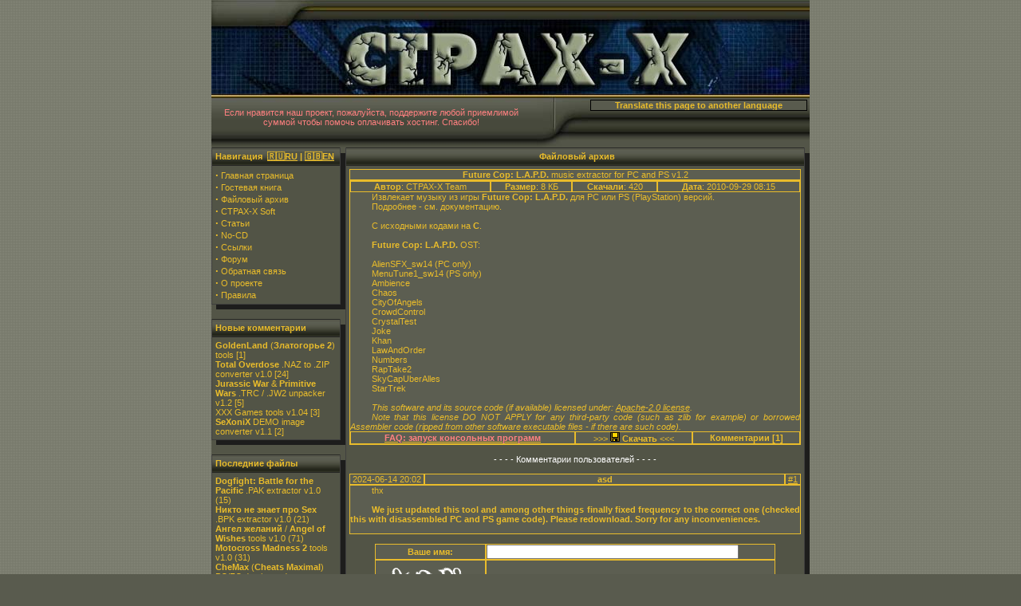

--- FILE ---
content_type: text/html
request_url: http://www.ctpax-x.org/index.php?goto=files&show=101
body_size: 15715
content:
<!DOCTYPE HTML PUBLIC "-//W3C//DTD HTML 4.01 Transitional//EN">
<html><head>
<meta http-equiv="Content-Type" content="text/html; charset=windows-1251">
<meta http-equiv="Expires" content="0">
<meta name="Robots" content="index, follow">
<meta name="Revisit-After" content="1 days">
<meta name="Author" content="CTPAX-X Team">
<meta name="Copyright" content="Copyright (c) 2006-2026 by CTPAX Team">
<meta name="Keywords" content="No-CD,русификаторы,извлечение музыки из игр,игры,game,патчи">
<meta name="Resource-Type" content="document">
<meta name="Distribution" content="global">
<link rel="stylesheet" href="style.css" type="text/css">
<title>Future Cop: L.A.P.D. music extractor for PC and PS v1.2 | Файловый архив | CTPAX-X</title>
</head>
<body>
<center>
<table cellpadding="0" cellspacing="0" width="750" bgcolor="#535547"><!-- main_table -->
<tr><td valign="middle" align="center" width="750" height="185"><div id="logo">CTPAX-X<span></span></div>
<div id="dn" class="r">Если нравится наш проект, пожалуйста, поддержите любой приемлимой суммой чтобы помочь оплачивать хостинг. Спасибо!</div>
<form id="gt" class="df" action="https://translate.google.com/translate" method="get">
<input type="hidden" name="u" value="www.ctpax-x.org/index.php?goto=files&amp;show=101">
<input type="hidden" name="sl" value="ru"><input type="hidden" name="tl" value="en">
<input type="submit" value="Translate this page to another language">
</form>
</td></tr>
<tr><td valign="top">
<table cellpadding="0" cellspacing="0" width="100%" align="left" bgcolor="#535547"><!-- content_table -->
<tr>
<td valign="top" width="170px">
<table cellSpacing="0" cellPadding="0" width="168">
<tr>
  <td style="background-color:#3F3F3E;background-image:URL('./images/b_r1_c1.gif');width:162px;height:23px;padding-left:4px;padding-bottom:1px;" class="blstyle brstyle"><div class="block_title">Навигация&nbsp;&nbsp;<span style="background-color:#525446;"><a href="//www.ctpax-x.org/index.php?goto=files&amp;show=101">&#127479;&#127482;RU</a> | <a href="//www.ctpax-x.org/index.php?goto=files&amp;show=101&amp;lang=en">&#127468;&#127463;EN</a></span></div></td>
  <td style="background-image:URL('./images/b_r2_c2.gif');height:23px;"><img src="./images/b_r1_c2.gif" width="6" height="23" alt=""></td>
</tr>
<tr>
  <td style="padding:4px;color:#E9BC2B;background-color:#525446" class="blstyle bbstyle brstyle"><div class="block_content"><strong><big>&middot;</big></strong>&nbsp;<a class="menu" href="index.php">Главная страница</a><br>
<strong><big>&middot;</big></strong>&nbsp;<a class="menu" href="index.php?goto=guestbook">Гостевая книга</a><br>
<strong><big>&middot;</big></strong>&nbsp;<a class="menu" href="index.php?goto=files">Файловый архив</a><br>
<strong><big>&middot;</big></strong>&nbsp;<a class="menu" href="index.php?goto=cxsoft">CTPAX-X Soft</a><br>
<strong><big>&middot;</big></strong>&nbsp;<a class="menu" href="index.php?goto=articles">Статьи</a><br>
<strong><big>&middot;</big></strong>&nbsp;<a class="menu" href="index.php?goto=nocd">No-CD</a><br>
<strong><big>&middot;</big></strong>&nbsp;<a class="menu" href="index.php?goto=links">Ссылки</a><br>
<strong><big>&middot;</big></strong>&nbsp;<a class="menu" href="//www.forum.ctpax-x.org/">Форум</a><br>
<strong><big>&middot;</big></strong>&nbsp;<a class="menu" href="index.php?goto=feedback">Обратная связь</a><br>
<strong><big>&middot;</big></strong>&nbsp;<a class="menu" href="index.php?goto=about">О проекте</a><br>
<strong><big>&middot;</big></strong>&nbsp;<a class="menu" href="index.php?goto=rules">Правила</a><br>
</div></td>
  <td style="width:6px;background-color:#525446;background-image:URL('./images/b_r2_c2.gif')"></td>
</tr>
<tr><td align="left" style="background-image:URL('./images/n2.gif')"><img src="./images/n1.gif" width="13" height="6" alt=""></td>
<td width="6" style="background-image:URL('./images/n4.gif')"></td></tr>
</table>
<br>

<table cellSpacing="0" cellPadding="0" width="168">
<tr>
  <td style="background-color:#3F3F3E;background-image:URL('./images/b_r1_c1.gif');width:162px;height:23px;padding-left:4px;padding-bottom:1px;" class="blstyle brstyle"><div class="block_title">Новые комментарии</div></td>
  <td style="background-image:URL('./images/b_r2_c2.gif');height:23px;"><img src="./images/b_r1_c2.gif" width="6" height="23" alt=""></td>
</tr>
<tr>
  <td style="padding:4px;color:#E9BC2B;background-color:#525446" class="blstyle bbstyle brstyle"><div class="block_content"><a class="last" href="index.php?goto=files&amp;show=136"><b>GoldenLand</b> (<b>Златогорье 2</b>) tools</a> [1]<br>
<a class="last" href="index.php?goto=files&amp;show=64"><b>Total Overdose</b> .NAZ to .ZIP converter v1.0</a> [24]<br>
<a class="last" href="index.php?goto=files&amp;show=89"><b>Jurassic War</b> & <b>Primitive Wars</b> .TRC / .JW2 unpacker v1.2</a> [5]<br>
<a class="last" href="index.php?goto=files&amp;show=21">XXX Games tools v1.04</a> [3]<br>
<a class="last" href="index.php?goto=files&amp;show=19"><b>SeXoniX</b> DEMO image converter v1.1</a> [2]<br>
</div></td>
  <td style="width:6px;background-color:#525446;background-image:URL('./images/b_r2_c2.gif')"></td>
</tr>
<tr><td align="left" style="background-image:URL('./images/n2.gif')"><img src="./images/n1.gif" width="13" height="6" alt=""></td>
<td width="6" style="background-image:URL('./images/n4.gif')"></td></tr>
</table>
<br>
<table cellSpacing="0" cellPadding="0" width="168">
<tr>
  <td style="background-color:#3F3F3E;background-image:URL('./images/b_r1_c1.gif');width:162px;height:23px;padding-left:4px;padding-bottom:1px;" class="blstyle brstyle"><div class="block_title">Последние файлы</div></td>
  <td style="background-image:URL('./images/b_r2_c2.gif');height:23px;"><img src="./images/b_r1_c2.gif" width="6" height="23" alt=""></td>
</tr>
<tr>
  <td style="padding:4px;color:#E9BC2B;background-color:#525446" class="blstyle bbstyle brstyle"><div class="block_content"><a class="last" href="index.php?goto=files&amp;show=174"><b>Dogfight: Battle for the Pacific</b> .PAK extractor v1.0</a> (15)<br>
<a class="last" href="index.php?goto=files&amp;show=173"><b>Никто не знает про Sex</b> .BPK extractor v1.0</a> (21)<br>
<a class="last" href="index.php?goto=files&amp;show=172"><b>Ангел желаний</b> / <b>Angel of Wishes</b> tools v1.0</a> (71)<br>
<a class="last" href="index.php?goto=files&amp;show=171"><b>Motocross Madness 2</b> tools v1.0</a> (31)<br>
<a class="last" href="index.php?goto=files&amp;show=170"><b>CheMax</b> (<b>Cheats Maximal</b>) PC/FC database decrypter v1.2</a> (82)<br>
</div></td>
  <td style="width:6px;background-color:#525446;background-image:URL('./images/b_r2_c2.gif')"></td>
</tr>
<tr><td align="left" style="background-image:URL('./images/n2.gif')"><img src="./images/n1.gif" width="13" height="6" alt=""></td>
<td width="6" style="background-image:URL('./images/n4.gif')"></td></tr>
</table>
<br>
<table cellSpacing="0" cellPadding="0" width="168">
<tr>
  <td style="background-color:#3F3F3E;background-image:URL('./images/b_r1_c1.gif');width:162px;height:23px;padding-left:4px;padding-bottom:1px;" class="blstyle brstyle"><div class="block_title">Пожертвования</div></td>
  <td style="background-image:URL('./images/b_r2_c2.gif');height:23px;"><img src="./images/b_r1_c2.gif" width="6" height="23" alt=""></td>
</tr>
<tr>
  <td style="padding:4px;color:#E9BC2B;background-color:#525446" class="blstyle bbstyle brstyle"><div class="block_content"><center>[ Через <a href="https://yoomoney.ru/prepaid" target="_blank">Yoo.Money</a> ]<br>
(бывшие Яндекс.Деньги)
<b>&#52;&#49;&#48;&#48;&#49;&#49;&#52;&#57;&#52;&#53;&#53;&#52;&#53;&#55;&#50;</b><br>
<br>
<a href="index.php?goto=feedback"><b>Contact</b></a> us if you wish<br>
PayPal or BitCoin donation<br>
</center>
</div></td>
  <td style="width:6px;background-color:#525446;background-image:URL('./images/b_r2_c2.gif')"></td>
</tr>
<tr><td align="left" style="background-image:URL('./images/n2.gif')"><img src="./images/n1.gif" width="13" height="6" alt=""></td>
<td width="6" style="background-image:URL('./images/n4.gif')"></td></tr>
</table>
<br>
<table cellSpacing="0" cellPadding="0" width="168">
<tr>
  <td style="background-color:#3F3F3E;background-image:URL('./images/b_r1_c1.gif');width:162px;height:23px;padding-left:4px;padding-bottom:1px;" class="blstyle brstyle"><div class="block_title">Наши друзья</div></td>
  <td style="background-image:URL('./images/b_r2_c2.gif');height:23px;"><img src="./images/b_r1_c2.gif" width="6" height="23" alt=""></td>
</tr>
<tr>
  <td style="padding:4px;color:#E9BC2B;background-color:#525446" class="blstyle bbstyle brstyle"><div class="block_content"><a class="last" href="index.php?goto=friends&amp;down=8" target="_blank">Grom PE's Software</a> (11714)<br>
<a class="last" href="index.php?goto=friends&amp;down=3" target="_blank">.:Siberian Studio:.</a> (13200)<br>
<a class="last" href="index.php?goto=friends&amp;down=2" target="_blank">Extractor.Ru</a> (13466)<br>
<a class="last" href="index.php?goto=friends&amp;down=1" target="_blank">-=CHE@TER=- Online</a> (12523)<br>
</div></td>
  <td style="width:6px;background-color:#525446;background-image:URL('./images/b_r2_c2.gif')"></td>
</tr>
<tr><td align="left" style="background-image:URL('./images/n2.gif')"><img src="./images/n1.gif" width="13" height="6" alt=""></td>
<td width="6" style="background-image:URL('./images/n4.gif')"></td></tr>
</table>
<br>

</td><td valign="top"><!-- content -->
<table cellSpacing="0" cellPadding="0" width="576">
<tr>
  <td style="background-color:#3F3F3E;background-image:URL('./images/b_r1_c1.gif');width:570px;height:23px;padding-left:4px;padding-bottom:1px;" class="blstyle brstyle"><div class="block_title"><center>Файловый архив</center></div></td>
  <td style="background-image:URL('./images/b_r2_c2.gif');height:23px;"><img src="./images/b_r1_c2.gif" width="6" height="23" alt=""></td>
</tr>
<tr>
  <td style="padding:4px;color:#E9BC2B;background-color:#525446" class="blstyle bbstyle brstyle"><div class="block_content"><table cellSpacing="0" cellPadding="0" width="566">
<tr>
  <td class="flat"><div class="block_content"><center><b>Future Cop: L.A.P.D.</b> music extractor for PC and PS v1.2</center></div></td>
</tr>
<tr>
  <td class="flat"><div class="block_content"><table cellSpacing="0" cellPadding="0" width="100%">
<tr>
<td class="prop nw"><b>Автор</b>: CTPAX-X Team</td>
<td class="prop nw"><b>Размер</b>: 8 КБ</td>
<td class="prop nw"><b>Скачали</b>: 420</td>
<td class="prop nw"><b>Дата</b>: 2010-09-29&nbsp;08:15</td>
</tr>
</table>
<div align="left"><p>Извлекает музыку из игры <b>Future Cop: L.A.P.D.</b> для PC или PS (PlayStation) версий.</p>
<p>Подробнее - см. документацию.</p>
<br>
<p>С исходными кодами на <b>C</b>.</p>
<br>
<p><b>Future Cop: L.A.P.D.</b> OST:</p>
<br>
<p>AlienSFX_sw14 (PC only)</p>
<p>MenuTune1_sw14 (PS only)</p>
<p>Ambience</p>
<p>Chaos</p>
<p>CityOfAngels</p>
<p>CrowdControl</p>
<p>CrystalTest</p>
<p>Joke</p>
<p>Khan</p>
<p>LawAndOrder</p>
<p>Numbers</p>
<p>RapTake2</p>
<p>SkyCapUberAlles</p>
<p>StarTrek</p>
</div>
<br>
<div align="left"><p><i>This software and its source code (if available) licensed under: <a href="https://www.apache.org/licenses/LICENSE-2.0.txt" target="_blank">Apache-2.0 license</a>.</i></p>
<p><i>Note that this license DO NOT APPLY for any third-party code (such as zlib for example) or borrowed Assembler code (ripped from other software executable files - if there are such code).</i></p>
</div>
<table cellSpacing="0" cellPadding="0" width="100%">
<tr>
<td class="prop">
<a href="//www.forum.ctpax-x.org/index.php?showtopic=26#entry2481" target="_blank"><b class="r">FAQ: запуск консольных программ</b></a>
</td>
<td class="prop">&gt;&gt;&gt; <form method="post" action="?goto=files&amp;down=101" class="df">
<img width="12" height="12" alt="" src="images/file.gif">&nbsp;<input type="submit" name="dlx" value="Скачать"></form>
 &lt;&lt;&lt;</td>
<td class="prop"><a class="last" href="?goto=files&amp;show=101"><b>Комментарии [1]</b></a></td>
</tr></table>
</div></td>
</tr>
</table>
<br><center><font color="#FFFFFF">- - - - Комментарии пользователей - - - -</font></center><br>
<table cellSpacing="0" cellPadding="0" width="100%">
<tr><td class="prop nw">&nbsp;2024-06-14&nbsp;20:02&nbsp;</td><td class="prop nw" width="100%"><b>asd</b></td><td class="prop nw">&nbsp;<a name="cid1" href="#cid1">#1</a>&nbsp;</td></tr>
<tr><td class="prop" colspan="3"><div align="left"><p>thx</p>
<br>
<p><b>We just updated this tool and among other things finally fixed frequency to the correct one (checked this with disassembled PC and PS game code). Please redownload. Sorry for any inconveniences.</b></p>
</div><br></td></tr>
</table><br>
<center><form method="post" action="//www.ctpax-x.org/index.php?goto=files&amp;show=101#comment_form" id="comment_form" name="comment_form" onsubmit="return validate();">
<script type="text/javascript" language="javascript">
<!--
function validate(){
if(document.comment_form.uname.value == ""){
alert("Представьтесь, пожалуйста - заполните поле \"Ваше имя\".");
document.comment_form.uname.focus();
return(false);
}

if(document.comment_form.comment.value == ""){
alert("Вы не написали комментарий.");
document.comment_form.comment.focus();
return(false);
}

return(true);
}

//-->
</script>
<table cellSpacing="0" cellPadding="0" width="420px">
<tr><th class="flat">Ваше имя:</th><td class="flat"><input name="uname" type="text" value="" size="50" maxlength="50"></td></tr>
<tr><td class="flat"><img src="?kimage=e1eb16b48eb2982a50c407e64930b6e0" alt="C0DE IM@GE"></td><td class="flat"><input type="text" name="kvalue"><input type="hidden" name="key1" value="e1eb16b48eb2982a50c407e64930b6e0"><input type="hidden" name="key2" value="b36fcc0a2d3e43103249fc7d985a86cb"></td></tr>
<tr><th colspan="2" class="flat" align="center">Текст комментария:<br>
<textarea rows="8" cols="66" name="comment"></textarea></th></tr>
<tr><th colspan="2"><br><input type="submit" value="Отправить" onclick="return validate();"></th></tr>
</table></form></center>
</div></td>
  <td style="width:6px;background-color:#525446;background-image:URL('./images/b_r2_c2.gif')"></td>
</tr>
<tr><td align="left" style="background-image:URL('./images/n2.gif')"><img src="./images/n1.gif" width="13" height="6" alt=""></td>
<td width="6" style="background-image:URL('./images/n4.gif')"></td></tr>
</table>
</td></tr><!-- /content -->
</table><!-- /content_table -->
</td></tr>
<tr><td valign="top" align="center" width="750" height="114" style="background-image:URL('./images/cxbottom.jpg')">
<div align="right" class="bd"><table class="ft"><tr>
<td>&nbsp;</td>
<td>&nbsp;</td>
<td align="right" class="block_content nw lh" style="padding:5;">&copy; CTPAX-X 2006-2026 | engine version 2.5<br>
Based on original site design by <b>Blade</b></td>
</tr></table></div>
<div align="left" class="bd"><table class="ft" width="740"><tr>
<td><br>&nbsp;</td>
<td><br>&nbsp;</td>
<td><br>&nbsp;</td>
<td align="right" class="block_content nw lh">При копировании материалов ссылка на сайт <a href="//www.ctpax-x.org/">WWW.CTPAX-X.ORG</a> обязательна!<br>
Использование материалов влечёт безоговорочное принятие <a href="?goto=rules" target="_parent">правил сайта</a>.<br>
Количество запросов к БД: <span class="highlight">8</span> | Страница сгенерирована за <span class="highlight">0.022432</span> сек.</td>
</tr></table></div>
</td></tr>
</table><!-- /main_table -->

</center>
</body>
</html>


--- FILE ---
content_type: text/css
request_url: http://www.ctpax-x.org/style.css
body_size: 3571
content:
html, body {
  border: 0;
  margin: 0;
  padding: 0;
}

body {
  overflow: auto;
  background-image: url("images/bg.gif");
  background-color: #595b4e;
}

body, font, textarea, input, font, td, th, p {
  font-family: Verdana, Helvetica;
  font-size: 11px;
}

textarea {
  min-width: 500px;
  width: 500px;
  max-width: 500px;
}

img {
  border: 0;
}

hr {
  border: #3f3f3e 1px solid;
}

.flat hr {
  border: #e9bc2b 1px solid;
}

p {
  margin: 0px;
  text-indent: 20pt;
  text-align: justify;
}

td, th {
  padding: 0;
}

#logo {
  font: normal 11.0em serif;
  color: #3f3f3e;
  margin: 0;
  padding:0;
  position: relative;
  z-index: 1;
  width: 750px;
  height: 185px;
  overflow: hidden;
}

#logo span {
  display: block;
  position: absolute;
  left: 0;
  top: 0;
  z-index: 2;
  width: 750px;
  height: 185px;
  margin: 0;
  padding: 0;
  background: url("images/cxlogo.jpg") top left no-repeat;
}

.blstyle  { border-left: #3f3f3e 1px solid; }
.brstyle  { border-right: #3f3f3e 1px solid; }
.bbstyle  { border-bottom: #3f3f3e 1px solid; }
.block_title  { background: none; color: #E9BC2B; font-size: 11px; FONT-WEIGHT: bold; FONT-FAMILY: Verdana, Helvetica; }
.block_content  { background: none; color: #E9BC2B; font-size: 11px; FONT-FAMILY: Verdana, Helvetica; }
.highlight  { background: none; color: #FFFFFF; font-size: 11px; FONT-FAMILY: Verdana, Helvetica; }
a, a:link, a:active, a:visited { background: none; color: #E9BC2B; font-size: 11px; FONT-FAMILY: Verdana, Helvetica; text-decoration: underline; }
a:hover         { background: none; color: #FFFFFF; font-size: 11px; FONT-FAMILY: Verdana, Helvetica; text-decoration: none; }

a, a:link.menu,a:visited.menu { background: none; color: #E9BC2B; font-size: 11px; FONT-FAMILY: Verdana, Helvetica; text-decoration: none; }
a:active.menu { background: none; color: #FFFFFF; font-size: 11px; FONT-FAMILY: Verdana, Helvetica; text-decoration: underline; }
a:hover.menu  { background: none; color: #E9BC2B; font-size: 11px; FONT-FAMILY: Verdana, Helvetica; FONT-STYLE: italic; }

a:link.last { background: none; color: #E9BC2B; font-size: 11px; FONT-FAMILY: Verdana, Helvetica; text-decoration: none; }
a:active.last { background: none; color: #FFFFFF; font-size: 11px; FONT-FAMILY: Verdana, Helvetica; text-decoration: underline; }
a:visited.last  { background: none; color: #E9BC2B; font-size: 11px; FONT-FAMILY: Verdana, Helvetica; text-decoration: none; }
a:hover.last  { background: none; color: #FFFFFF; font-size: 11px; FONT-FAMILY: Verdana, Helvetica; text-decoration: none; }

.flat, .prop {
  border: 1px solid #e9bc2b;
  background-color: #5c5e51;
  color: #e9bc2b;
}

.prop { 
  text-align: center;
}

.df, .df input, .df img {
  border: 0;
  margin: 0;
  padding: 0;
  display: inline;
}

.df input {
  background-color: #595b4e;
  color: #e9bc2b;
  cursor: pointer;
  font-weight: bold;
}

.r {
  color: #ff8080;
}

.nw {
  white-space: nowrap;
}

#dn {
  z-index: 3;
  position: absolute;
  margin-top: -50px;
  left: 50%;
  margin-left: -375px;
  width: 400px;
}

#gt, #gt input {
  border: 0;
  margin: 0;
  padding: 0;
}

#gt {
  z-index: 3;
  position: absolute;
  margin-top: -60px;
  left: 50%;
  margin-left: 100px;
  border: 1px solid #000000;
}

#gt input {
  width: 270px;
}

.ft {
  border: 0;
  border-collapse: collapse;
  margin: 0;
  padding: 0;
}

.lh {
  line-height: 13px !important;
}

.bd {
  margin-top: 11px;
}
